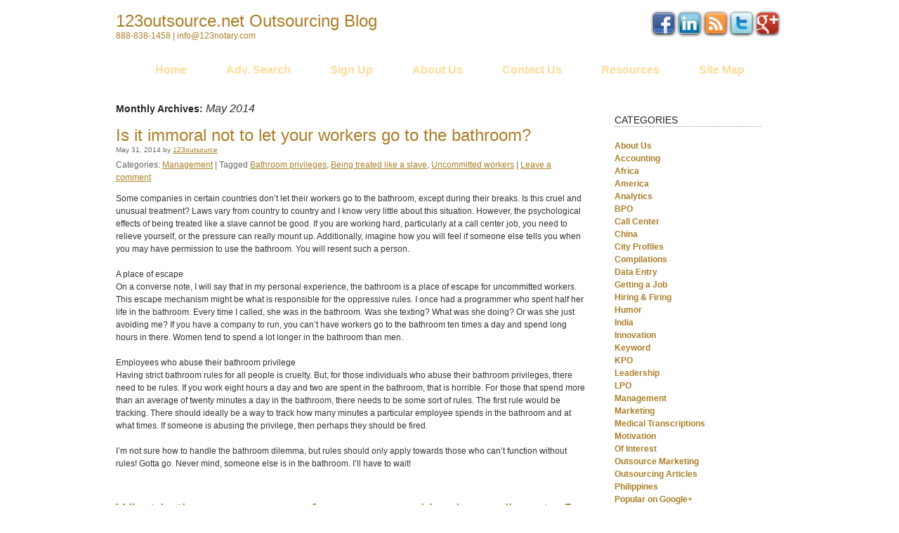

--- FILE ---
content_type: text/html; charset=UTF-8
request_url: http://bpo.123outsource.net/2014/05/
body_size: 79937
content:
<!DOCTYPE html>
<html lang="en-US">
<head>
<meta charset="UTF-8" />
<title>May | 2014 | 123outsource.net Outsourcing Blog</title>
<link rel="profile" href="http://gmpg.org/xfn/11" />
<link rel="stylesheet" type="text/css" media="all" href="http://bpo.123outsource.net/wp-content/themes/123outsource/style.css" />
<link rel="pingback" href="http://bpo.123outsource.net/xmlrpc.php" />
<link rel='dns-prefetch' href='//s.w.org' />
<link rel="alternate" type="application/rss+xml" title="123outsource.net Outsourcing Blog &raquo; Feed" href="http://bpo.123outsource.net/feed/" />
<link rel="alternate" type="application/rss+xml" title="123outsource.net Outsourcing Blog &raquo; Comments Feed" href="http://bpo.123outsource.net/comments/feed/" />
		<script type="text/javascript">
			window._wpemojiSettings = {"baseUrl":"https:\/\/s.w.org\/images\/core\/emoji\/2\/72x72\/","ext":".png","svgUrl":"https:\/\/s.w.org\/images\/core\/emoji\/2\/svg\/","svgExt":".svg","source":{"concatemoji":"http:\/\/bpo.123outsource.net\/wp-includes\/js\/wp-emoji-release.min.js?ver=4.6.30"}};
			!function(e,o,t){var a,n,r;function i(e){var t=o.createElement("script");t.src=e,t.type="text/javascript",o.getElementsByTagName("head")[0].appendChild(t)}for(r=Array("simple","flag","unicode8","diversity","unicode9"),t.supports={everything:!0,everythingExceptFlag:!0},n=0;n<r.length;n++)t.supports[r[n]]=function(e){var t,a,n=o.createElement("canvas"),r=n.getContext&&n.getContext("2d"),i=String.fromCharCode;if(!r||!r.fillText)return!1;switch(r.textBaseline="top",r.font="600 32px Arial",e){case"flag":return(r.fillText(i(55356,56806,55356,56826),0,0),n.toDataURL().length<3e3)?!1:(r.clearRect(0,0,n.width,n.height),r.fillText(i(55356,57331,65039,8205,55356,57096),0,0),a=n.toDataURL(),r.clearRect(0,0,n.width,n.height),r.fillText(i(55356,57331,55356,57096),0,0),a!==n.toDataURL());case"diversity":return r.fillText(i(55356,57221),0,0),a=(t=r.getImageData(16,16,1,1).data)[0]+","+t[1]+","+t[2]+","+t[3],r.fillText(i(55356,57221,55356,57343),0,0),a!=(t=r.getImageData(16,16,1,1).data)[0]+","+t[1]+","+t[2]+","+t[3];case"simple":return r.fillText(i(55357,56835),0,0),0!==r.getImageData(16,16,1,1).data[0];case"unicode8":return r.fillText(i(55356,57135),0,0),0!==r.getImageData(16,16,1,1).data[0];case"unicode9":return r.fillText(i(55358,56631),0,0),0!==r.getImageData(16,16,1,1).data[0]}return!1}(r[n]),t.supports.everything=t.supports.everything&&t.supports[r[n]],"flag"!==r[n]&&(t.supports.everythingExceptFlag=t.supports.everythingExceptFlag&&t.supports[r[n]]);t.supports.everythingExceptFlag=t.supports.everythingExceptFlag&&!t.supports.flag,t.DOMReady=!1,t.readyCallback=function(){t.DOMReady=!0},t.supports.everything||(a=function(){t.readyCallback()},o.addEventListener?(o.addEventListener("DOMContentLoaded",a,!1),e.addEventListener("load",a,!1)):(e.attachEvent("onload",a),o.attachEvent("onreadystatechange",function(){"complete"===o.readyState&&t.readyCallback()})),(a=t.source||{}).concatemoji?i(a.concatemoji):a.wpemoji&&a.twemoji&&(i(a.twemoji),i(a.wpemoji)))}(window,document,window._wpemojiSettings);
		</script>
		<style type="text/css">
img.wp-smiley,
img.emoji {
	display: inline !important;
	border: none !important;
	box-shadow: none !important;
	height: 1em !important;
	width: 1em !important;
	margin: 0 .07em !important;
	vertical-align: -0.1em !important;
	background: none !important;
	padding: 0 !important;
}
</style>
<link rel='stylesheet' id='st-widget-css'  href='http://bpo.123outsource.net/wp-content/plugins/share-this/css/style.css?ver=4.6.30' type='text/css' media='all' />
<script type='text/javascript' src='http://bpo.123outsource.net/wp-includes/js/jquery/jquery.js?ver=1.12.4'></script>
<script type='text/javascript' src='http://bpo.123outsource.net/wp-includes/js/jquery/jquery-migrate.min.js?ver=1.4.1'></script>
<script type='text/javascript' src='http://bpo.123outsource.net/wp-content/plugins/google-analyticator/external-tracking.min.js?ver=6.4.9'></script>
<link rel='https://api.w.org/' href='http://bpo.123outsource.net/wp-json/' />
<link rel="EditURI" type="application/rsd+xml" title="RSD" href="http://bpo.123outsource.net/xmlrpc.php?rsd" />
<link rel="wlwmanifest" type="application/wlwmanifest+xml" href="http://bpo.123outsource.net/wp-includes/wlwmanifest.xml" /> 
<meta name="generator" content="WordPress 4.6.30" />
<style type="text/css">.addtoany_subscribe img{border:0;}</style>
<script charset="utf-8" type="text/javascript">var switchTo5x=true;</script><script charset="utf-8" type="text/javascript" src="http://w.sharethis.com/button/buttons.js"></script><script type="text/javascript">stLight.options({publisher:'wp.ed0efbb5-229f-4c54-96fe-dbae455ffbd6'});var st_type='wordpress3.4.2';</script><!-- Google Analytics Tracking by Google Analyticator 6.4.9: http://www.videousermanuals.com/google-analyticator/ -->
<script type="text/javascript">
    var analyticsFileTypes = ['pdf','jpg','png','gif'];
    var analyticsSnippet = 'disabled';
    var analyticsEventTracking = 'enabled';
</script>
<script type="text/javascript">
	(function(i,s,o,g,r,a,m){i['GoogleAnalyticsObject']=r;i[r]=i[r]||function(){
	(i[r].q=i[r].q||[]).push(arguments)},i[r].l=1*new Date();a=s.createElement(o),
	m=s.getElementsByTagName(o)[0];a.async=1;a.src=g;m.parentNode.insertBefore(a,m)
	})(window,document,'script','//www.google-analytics.com/analytics.js','ga');
	ga('create', 'UA-20015564-3', 'auto');
 
	ga('send', 'pageview');
</script>
<style>.ios7.web-app-mode.has-fixed header{ background-color: rgba(45,53,63,.88) !important;}</style></head>

<body class="archive date">
<div id="wrapper" class="hfeed">
	<div id="header">
		<div id="masthead">
			<div id="branding" role="banner">
				<div id="logo">
										<div id="site-title">
						<span>
							<a href="http://bpo.123outsource.net/" title="123outsource.net Outsourcing Blog" rel="home">123outsource.net Outsourcing Blog</a>
						</span>
					</div>
					<div id="site-description">888-838-1458 | info@123notary.com</div>
				</div>
				
				<div id="socialmedia">
                <a href="http://www.facebook.com/123Outsource"><img height="30" width="30" border="0" alt="Facebook" src="http://bpo.123outsource.net/wp-content/themes/123outsource/images/facebook.png"></a> 
<a href="http://www.linkedin.com/groups/Business-Outsourcing-Forum-4139366"><img height="30" width="30" border="0" alt="LinkedIn" src="http://bpo.123outsource.net/wp-content/themes/123outsource/images/icon_linkedin.gif"></a>

<a href="http://bpo.123outsource.net/feed/"><img height="30" width="30" border="0" alt="RSS" src="http://bpo.123outsource.net/wp-content/themes/123outsource/images/rss.png"></a>

<a href="http://twitter.com/123outsource"><img height="30" width="30" border="0" alt="Twitter" src="http://bpo.123outsource.net/wp-content/themes/123outsource/images/twitter.png"></a>
	<a href="https://plus.google.com/112865765811209268597/posts"><img height="30" width="30" border="0" alt="GooglePlus" src="http://bpo.123outsource.net/wp-content/themes/123outsource/images/icon_googleplus32.png"></a>
	
 
				</div>

										<!-- Unomment the line below to show the masthead image -->
						<!-- <img src="http://bpo.123outsource.net/wp-content/themes/123outsource/images/headers/path.jpg" width="940" height="198" alt="" /> -->
								</div><!-- #branding -->

			<div id="access" role="navigation">
			  				<div class="skip-link screen-reader-text"><a href="#content" title="Skip to content">Skip to content</a></div>
								<div class="menu-header"><ul id="menu-main-navigation" class="menu"><li id="menu-item-7" class="menu-item menu-item-type-custom menu-item-object-custom menu-item-7"><a href="http://123outsource.net">Home</a></li>
<li id="menu-item-570" class="menu-item menu-item-type-custom menu-item-object-custom menu-item-570"><a title="Adv. Search" href="http://www.123outsource.net/advance_search.php">Adv. Search</a></li>
<li id="menu-item-571" class="menu-item menu-item-type-custom menu-item-object-custom menu-item-571"><a title="Sign Up" href="http://www.123outsource.net/user_signup.php">Sign Up</a></li>
<li id="menu-item-572" class="menu-item menu-item-type-custom menu-item-object-custom menu-item-572"><a title="About Us" href="http://www.123outsource.net/aboutus.php">About Us</a></li>
<li id="menu-item-11" class="menu-item menu-item-type-custom menu-item-object-custom menu-item-11"><a title="Contact Us" href="http://www.123outsource.net/contactus.php">Contact Us</a></li>
<li id="menu-item-574" class="menu-item menu-item-type-custom menu-item-object-custom menu-item-574"><a title="Resources" href="http://www.123outsource.net/resources.php">Resources</a></li>
<li id="menu-item-575" class="menu-item menu-item-type-custom menu-item-object-custom menu-item-575"><a title="Site Map" href="http://www.123outsource.net/sitemap.php">Site Map</a></li>
</ul></div>			</div><!-- #access -->
		</div><!-- #masthead -->
	</div><!-- #header -->

	<div id="main">
		<div id="container">
			<div id="content" role="main">


			<h1 class="page-title">
				Monthly Archives: <span>May 2014</span>			</h1>


	<div id="nav-above" class="navigation">
		<div class="nav-previous"><a href="http://bpo.123outsource.net/2014/05/page/2/" ><span class="meta-nav">&larr;</span> Older posts</a></div>
		<div class="nav-next"></div>
	</div><!-- #nav-above -->




			<div id="post-3681" class="post-3681 post type-post status-publish format-standard hentry category-management tag-bathroom-privileges tag-being-treated-like-a-slave tag-uncommitted-workers">
			<h2 class="entry-title"><a href="http://bpo.123outsource.net/2014/05/31/is-it-immoral-not-to-let-your-workers-go-to-the-bathroom/" title="Permalink to Is it immoral not to let your workers go to the bathroom?" rel="bookmark">Is it immoral not to let your workers go to the bathroom?</a></h2>

			<div class="entry-meta">
				<span class="meta-prep meta-prep-author"></span> <span class="entry-date">May 31, 2014</span> <span class="meta-sep">by</span> <span class="author vcard"><a class="url fn n" href="http://bpo.123outsource.net/author/123outsource/" title="View all posts by 123outsource">123outsource</a></span>			</div><!-- .entry-meta -->
            
            
            			<div class="entry-utility">
									<span class="cat-links">
						<span class="entry-utility-prep entry-utility-prep-cat-links">Categories:</span> <a href="http://bpo.123outsource.net/category/management/" rel="category tag">Management</a>					</span>
					<span class="meta-sep">|</span>
													<span class="tag-links">
						<span class="entry-utility-prep entry-utility-prep-tag-links">Tagged</span> <a href="http://bpo.123outsource.net/tag/bathroom-privileges/" rel="tag">Bathroom privileges</a>, <a href="http://bpo.123outsource.net/tag/being-treated-like-a-slave/" rel="tag">Being treated like a slave</a>, <a href="http://bpo.123outsource.net/tag/uncommitted-workers/" rel="tag">Uncommitted workers</a>					</span>
					<span class="meta-sep">|</span>
								<span class="comments-link"><a href="http://bpo.123outsource.net/2014/05/31/is-it-immoral-not-to-let-your-workers-go-to-the-bathroom/#respond">Leave a comment</a></span>
							</div><!-- .entry-utility -->
            
            

            <div class="entry-content">
                <p>Some companies in certain countries don&#8217;t let their workers go to the bathroom, except during their breaks. Is this cruel and unusual treatment?  Laws vary from country to country and I know very little about this situation. However, the psychological effects of being treated like a slave cannot be good.  If you are working hard, particularly at a call center job, you need to relieve yourself, or the pressure can really mount up. Additionally, imagine how you will feel if someone else tells you when you may have permission to use the bathroom. You will resent such a person.</p>
<p>A place of escape<br />
On a converse note, I will say that in my personal experience, the bathroom is a place of escape for uncommitted workers.  This escape mechanism might be what is responsible for the oppressive rules. I once had a programmer who spent half her life in the bathroom.  Every time I called, she was in the bathroom. Was she texting? What was she doing? Or was she just avoiding me?  If you have a company to run, you can&#8217;t have workers go to the bathroom ten times a day and spend long hours in there. Women tend to spend a lot longer in the bathroom than men.  </p>
<p>Employees who abuse their bathroom privilege<br />
Having strict bathroom rules for all people is cruelty. But, for those individuals who abuse their bathroom privileges, there need to be rules. If you work eight hours a day and two are spent in the bathroom, that is horrible. For those that spend more than an average of twenty minutes a day in the bathroom, there needs to be some sort of rules.  The first rule would be tracking. There should ideally be a way to track how many minutes a particular employee spends in the bathroom and at what times. If someone is abusing the privilege, then perhaps they should be fired.  </p>
<p>I&#8217;m not sure how to handle the bathroom dilemma, but rules should only apply towards those who can&#8217;t function without rules! Gotta go. Never mind, someone else is in the bathroom. I&#8217;ll have to wait!</p>
                            </div><!-- .entry-content -->
    
<!-- entry-utility moved up below entry-meta from this location -->

		</div><!-- #post-## -->

		
	


			<div id="post-3677" class="post-3677 post type-post status-publish format-standard hentry category-call-center-2 tag-call-center tag-call-center-employee tag-entry-level-job tag-work-in-a-call-center">
			<h2 class="entry-title"><a href="http://bpo.123outsource.net/2014/05/28/what-is-the-average-age-of-someone-working-in-a-call-center/" title="Permalink to What is the average age of someone working in a call center?" rel="bookmark">What is the average age of someone working in a call center?</a></h2>

			<div class="entry-meta">
				<span class="meta-prep meta-prep-author"></span> <span class="entry-date">May 28, 2014</span> <span class="meta-sep">by</span> <span class="author vcard"><a class="url fn n" href="http://bpo.123outsource.net/author/123outsource/" title="View all posts by 123outsource">123outsource</a></span>			</div><!-- .entry-meta -->
            
            
            			<div class="entry-utility">
									<span class="cat-links">
						<span class="entry-utility-prep entry-utility-prep-cat-links">Categories:</span> <a href="http://bpo.123outsource.net/category/call-center-2/" rel="category tag">Call Center</a>					</span>
					<span class="meta-sep">|</span>
													<span class="tag-links">
						<span class="entry-utility-prep entry-utility-prep-tag-links">Tagged</span> <a href="http://bpo.123outsource.net/tag/call-center/" rel="tag">call center</a>, <a href="http://bpo.123outsource.net/tag/call-center-employee/" rel="tag">Call Center Employee</a>, <a href="http://bpo.123outsource.net/tag/entry-level-job/" rel="tag">entry level job</a>, <a href="http://bpo.123outsource.net/tag/work-in-a-call-center/" rel="tag">Work in a call center</a>					</span>
					<span class="meta-sep">|</span>
								<span class="comments-link"><a href="http://bpo.123outsource.net/2014/05/28/what-is-the-average-age-of-someone-working-in-a-call-center/#respond">Leave a comment</a></span>
							</div><!-- .entry-utility -->
            
            

            <div class="entry-content">
                <p>Many people think that to work in a call center, you need to be under thirty and live in Manila. This is not exactly true, although there are probably a few hundred thousand individuals who match your description.  </p>
<p>Roughly half of call center workers are thirty or younger, but there are older people as well.  Only 10% of call center workers are over fifty which is another interesting statistic. There are more ladies than men in the industry, and the ladies often do not have a high level of education. Based on this information, I would tend to assume that call center work is entry level, and so unpleasant that nobody would want to do it into their old age unless they had been promoted to a higher level, or unless they actually liked the work. </p>
<p>Call center work doesn&#8217;t have to be an entry level job. With good training, and many years of experience on the job, a certain level of mastery is likely. Additionally, if management treats their agents with kindness and appreciation, why wouldn&#8217;t more people stay at the job for a longer period of time?  A third point is that call center work seems to drive people crazy due to the long hours even if they enjoy it. But, what if your job consisted of only a few hours of calls, and you could do data entry, chat support, or something else during your other hours? It might be a whole lot more tolerable that way!</p>
<p>Some employers prefer to hire older employees who had more life experience who can establish a rapport with a wider range of clients.</p>
<p>Although most call center employees are young, you might be better off hiring older people who will really take care of the end-users attentively!</p>
                            </div><!-- .entry-content -->
    
<!-- entry-utility moved up below entry-meta from this location -->

		</div><!-- #post-## -->

		
	


			<div id="post-3674" class="post-3674 post type-post status-publish format-standard hentry category-call-center-2 tag-call-centers tag-labor-disputes tag-labor-management tag-labur-dispute-management">
			<h2 class="entry-title"><a href="http://bpo.123outsource.net/2014/05/27/management-of-labor-disputes-at-call-centers/" title="Permalink to Management of Labor Disputes at Call Centers" rel="bookmark">Management of Labor Disputes at Call Centers</a></h2>

			<div class="entry-meta">
				<span class="meta-prep meta-prep-author"></span> <span class="entry-date">May 27, 2014</span> <span class="meta-sep">by</span> <span class="author vcard"><a class="url fn n" href="http://bpo.123outsource.net/author/123outsource/" title="View all posts by 123outsource">123outsource</a></span>			</div><!-- .entry-meta -->
            
            
            			<div class="entry-utility">
									<span class="cat-links">
						<span class="entry-utility-prep entry-utility-prep-cat-links">Categories:</span> <a href="http://bpo.123outsource.net/category/call-center-2/" rel="category tag">Call Center</a>					</span>
					<span class="meta-sep">|</span>
													<span class="tag-links">
						<span class="entry-utility-prep entry-utility-prep-tag-links">Tagged</span> <a href="http://bpo.123outsource.net/tag/call-centers/" rel="tag">Call Centers</a>, <a href="http://bpo.123outsource.net/tag/labor-disputes/" rel="tag">Labor Disputes</a>, <a href="http://bpo.123outsource.net/tag/labor-management/" rel="tag">Labor Management</a>, <a href="http://bpo.123outsource.net/tag/labur-dispute-management/" rel="tag">Labur Dispute Management</a>					</span>
					<span class="meta-sep">|</span>
								<span class="comments-link"><a href="http://bpo.123outsource.net/2014/05/27/management-of-labor-disputes-at-call-centers/#comments">1 Comment</a></span>
							</div><!-- .entry-utility -->
            
            

            <div class="entry-content">
                <p>The problem with <a href="http://www.123outsource.net/call_center_outsourcing.htm">call centers</a> is that management wants to get the maximum amount of labor out of their workers. Many call centers don&#8217;t train their call center agents much if at all.  Many of these call centers put lots of pressure on their workers to do more calls per hour and work long hours. The result is a high attrition rate, and high burnout.  The management can&#8217;t handle the pressure either and they tend to quit frequently as well.</p>
<p>The problem is, how do you get high volume, high quality work out of your workers? Keeping them in a pressure cooker will upset them. Is there a better way?</p>
<p>I have a friend who works in a tax preparation center.  The more returns she does, the better she gets paid.  There is an incentive and profit sharing program in action.  She gets paid on an hourly rate, but that rate is set based on how well she did the previous year. For call centers, you could do the same.  Pay your workers based on how good their quality and quantity was in a previous time period. That way you don&#8217;t have to hassle them and you can all be friends! Work at your own pace. Since call center work has a high turnover rate, why not pay people on how good they were the previous quarter? Give quarterly raises.</p>
<p>If you want to keep your callers around longer &#8212; don&#8217;t mistreat them. Give them appreciation, and more freedom, and pay based on results!</p>
                            </div><!-- .entry-content -->
    
<!-- entry-utility moved up below entry-meta from this location -->

		</div><!-- #post-## -->

		
	


			<div id="post-2992" class="post-2992 post type-post status-publish format-standard hentry category-hiring-firing category-popular-posts tag-a-quick-visit-to-someones-office tag-average-offices tag-elaborate-offices">
			<h2 class="entry-title"><a href="http://bpo.123outsource.net/2014/05/26/judge-a-book-by-its-cover-judge-a-company-by-its-office/" title="Permalink to Judge a book by its cover; Judge a company by its office" rel="bookmark">Judge a book by its cover; Judge a company by its office</a></h2>

			<div class="entry-meta">
				<span class="meta-prep meta-prep-author"></span> <span class="entry-date">May 26, 2014</span> <span class="meta-sep">by</span> <span class="author vcard"><a class="url fn n" href="http://bpo.123outsource.net/author/123outsource/" title="View all posts by 123outsource">123outsource</a></span>			</div><!-- .entry-meta -->
            
            
            			<div class="entry-utility">
									<span class="cat-links">
						<span class="entry-utility-prep entry-utility-prep-cat-links">Categories:</span> <a href="http://bpo.123outsource.net/category/hiring-firing/" rel="category tag">Hiring &amp; Firing</a>, <a href="http://bpo.123outsource.net/category/popular-posts/" rel="category tag">Popular Posts</a>					</span>
					<span class="meta-sep">|</span>
													<span class="tag-links">
						<span class="entry-utility-prep entry-utility-prep-tag-links">Tagged</span> <a href="http://bpo.123outsource.net/tag/a-quick-visit-to-someones-office/" rel="tag">A quick visit to someone's office</a>, <a href="http://bpo.123outsource.net/tag/average-offices/" rel="tag">Average Offices</a>, <a href="http://bpo.123outsource.net/tag/elaborate-offices/" rel="tag">Elaborate Offices</a>					</span>
					<span class="meta-sep">|</span>
								<span class="comments-link"><a href="http://bpo.123outsource.net/2014/05/26/judge-a-book-by-its-cover-judge-a-company-by-its-office/#respond">Leave a comment</a></span>
							</div><!-- .entry-utility -->
            
            

            <div class="entry-content">
                <p>My new interest in life is something completely different from my previous interests. I used to like languages, animals, nature, trees, and hiking. Now, I want to be an expert at judging a company by its &#8220;cover.&#8221;  I learned that a quick visit to someone&#8217;s office can tell you a lot about the quality of their work.</p>
<p>What I learned is that a good service provider is generally a good communicator.  When you drop into someone&#8217;s office, the first thing you should do is make small talk. Yes, you can do this over the phone too, but you see the person&#8217;s demeanor and mannerisms much better up front.  If a person communicates using good English, and thorough explanations, they could be considered to be a sophisticated person.  My best service providers all fall into the category of sophisticated.  </p>
<p>One of the problems I have faced in judging people based on their communication faculties are that the people I interact with are not native speakers. I deal with people around the world on a daily basis.  Americans speak English well. If they make a small grammatical error, or don&#8217;t communicate ideas clearly, that is a very clear clue that they are not too sharp. With foreigners it is much harder to tell.  Their English is never that great, so you can&#8217;t judge them based on grammar. If you find that you can communicate with them and that they are making an effort to communicate clearly, that is very important. Many people live in the USA for years and feel that learning English and interacting with Americans is something to avoid &#8212; avoid those types!</p>
<p>The next thing you can see is how much thought someone put into their decor.  If you walk into a place that is bare bones with no artwork and no plants, the quality of the service might be pretty bare bones as well. Even my chiropractor understands that bare bones need to be covered with at least something &#8212; maybe a ligament or muscle tissue. Then, there are other folks whose office looks like they put some work into it. Some people have magazines in the waiting room.</p>
<p>I know this blog is supposed to be about outsourcing, but the examples I am going to use here are about medical offices. Just pretend the my chiropractor&#8217;s place is really a BPO or KPO outfit.</p>
<p>I went to a spa that had a waiting room with zen pillows, a large plant with leaves draping down, and a very nice Asian looking desk.  It was very comfy, but also made me feel relaxed.  The treatment rooms had expensive carpet, sliding Japanese paper &#038; wood doors, a towel with three carefully placed massage stones, and more!  The rooms were just the right size too. Most clinics try to have as small rooms as possible so they can squeeze in as many patients as possible. This place did it right!  The minute I walked in the door, their attention to detail was impressed upon me, and I knew my spa treatment would be high quality.  I was right. I judged a spa by its cover, and uncovered a winner.</p>
<p>I went to another spa that had a huge sign saying &#8220;Grand Opening.&#8221; I later learned they had been there for over a year. Maybe it is time to lose the sign?  Their waiting room had a plant and some cheap looking chairs.  It was small and uncomfortable. The people working there were uptight and not smooth in any way although very nice once they got to know me.  The spa treatment seemed liked the person had never been trained. It was the worst I have ever had and the least expensive.  It was so bad, that they should be paying me for my time spent instead of the other way around.  In any case, if I had been smarter, I would have known that the treatment would be as horrible as their waiting room.</p>
<p>But, my rule is not fool-proof. My chiropractor has a very plain waiting room. It is the right size and the chairs and okay. Nothing fancy, but comfy.  He has magazines and a nice staff of ladies.  Nothing fancy, but they do a good job.  He is the best chiropractor I have ever used and I drive over an hour to visit him every two months.  If an office is average, the service could be good or bad. Average offices are not an indication of quality. But, really good ones or really bad ones are a very clear indication!</p>
                            </div><!-- .entry-content -->
    
<!-- entry-utility moved up below entry-meta from this location -->

		</div><!-- #post-## -->

		
	


			<div id="post-3671" class="post-3671 post type-post status-publish format-standard hentry category-bpo-2 tag-bpo tag-bpo-company tag-steve-jobs">
			<h2 class="entry-title"><a href="http://bpo.123outsource.net/2014/05/25/do-you-use-the-steve-jobs-principle-think-differently/" title="Permalink to Do you use the Steve Jobs principle: &#8220;Think Differently?&#8221;" rel="bookmark">Do you use the Steve Jobs principle: &#8220;Think Differently?&#8221;</a></h2>

			<div class="entry-meta">
				<span class="meta-prep meta-prep-author"></span> <span class="entry-date">May 25, 2014</span> <span class="meta-sep">by</span> <span class="author vcard"><a class="url fn n" href="http://bpo.123outsource.net/author/123outsource/" title="View all posts by 123outsource">123outsource</a></span>			</div><!-- .entry-meta -->
            
            
            			<div class="entry-utility">
									<span class="cat-links">
						<span class="entry-utility-prep entry-utility-prep-cat-links">Categories:</span> <a href="http://bpo.123outsource.net/category/bpo-2/" rel="category tag">BPO</a>					</span>
					<span class="meta-sep">|</span>
													<span class="tag-links">
						<span class="entry-utility-prep entry-utility-prep-tag-links">Tagged</span> <a href="http://bpo.123outsource.net/tag/bpo/" rel="tag">bpo</a>, <a href="http://bpo.123outsource.net/tag/bpo-company/" rel="tag">BPO Company</a>, <a href="http://bpo.123outsource.net/tag/steve-jobs/" rel="tag">Steve Jobs</a>					</span>
					<span class="meta-sep">|</span>
								<span class="comments-link"><a href="http://bpo.123outsource.net/2014/05/25/do-you-use-the-steve-jobs-principle-think-differently/#respond">Leave a comment</a></span>
							</div><!-- .entry-utility -->
            
            

            <div class="entry-content">
                <p>In America, people love the concept of thinking differently. We fool ourselves into believing that we are all unique individuals, that you can&#8217;t generalize and that culture is an imaginary force of nature that doesn&#8217;t really exist.  The truth is that we are all unique, but not as unique as we think. Our DNA is probably 99.9% the same as other humans and what makes us different is the .1%.  Sounds Kabbalistic  &#8212; The 99% and the 1%. In any case, this blog article&#8217;s purpose is not to ridicule the innocent incorrect beliefs of popular American culture (even though that is fun.)  I want to ask you if you think differently at your work?</p>
<p><strong>It all starts with a thought&#8230;</strong><br />
If you want to make a small difference at work, or make a huge galaxy shaking change in the universe, it all starts with your thoughts. At least, my guru claims that all actions that have happened in the universe started with a thought.  The Big Bang was started by a rather big thought, or disturbance in consciousness!  So, let&#8217;s start thinking. What types of thoughts can you do to make a difference?</p>
<p><strong>Problem solving</strong><br />
The way I understand business is very simple.  You provide a service.  You either follow directions or you don&#8217;t. You either do good work or you don&#8217;t. You either get back to people (hopefully in a nice way) or you don&#8217;t. And you either finish on time, or you don&#8217;t.  To improve things in the world of work, you can change when and how people communicate. You can try to enhance people&#8217;s job skills.  You can try to enhance the tools people use at work (Apple computer has mastered this art,) or you can refine the art of meeting deadlines. Larger corporations try to master the art of assessing the value of each of their employees and each of their customers to optimize. My experience with companies is that they often don&#8217;t get back to you and don&#8217;t finish on time. If I were going to create the perfect company, I would focus my efforts more heavily on communication and ways to meet deadlines no matter what!</p>
<p><strong>Your BPO company</strong><br />
How can you think differently at your <a href="http://www.123outsource.net/business_outsourcing_BPO.htm">BPO</a> company? There are a million things you can think about. I would start by talking to your BPO customers. What do they like about your company and what do they think needs improving. If you talk to 20 customers, you might get 20 different opinions, but you might see that 5 out of 20 are saying the same thing.  Think differently by trying to solve the problem of where you are lacking. Then, think differently again and try to do something new and wonderful that no other company of your category has ever done before!  Don&#8217;t ask me, I have no idea! After all, I don&#8217;t think differently!</p>
                            </div><!-- .entry-content -->
    
<!-- entry-utility moved up below entry-meta from this location -->

		</div><!-- #post-## -->

		
	


			<div id="post-2987" class="post-2987 post type-post status-publish format-standard hentry category-innovation category-management tag-google tag-innovation-session tag-innovative-projects tag-innovative-tasks tag-management tag-marketing-techniques">
			<h2 class="entry-title"><a href="http://bpo.123outsource.net/2014/05/20/google-has-its-employees-devote-time-to-innovation-what-about-you/" title="Permalink to Google has its employees devote time to innovation, what about you?" rel="bookmark">Google has its employees devote time to innovation, what about you?</a></h2>

			<div class="entry-meta">
				<span class="meta-prep meta-prep-author"></span> <span class="entry-date">May 20, 2014</span> <span class="meta-sep">by</span> <span class="author vcard"><a class="url fn n" href="http://bpo.123outsource.net/author/123outsource/" title="View all posts by 123outsource">123outsource</a></span>			</div><!-- .entry-meta -->
            
            
            			<div class="entry-utility">
									<span class="cat-links">
						<span class="entry-utility-prep entry-utility-prep-cat-links">Categories:</span> <a href="http://bpo.123outsource.net/category/innovation/" rel="category tag">Innovation</a>, <a href="http://bpo.123outsource.net/category/management/" rel="category tag">Management</a>					</span>
					<span class="meta-sep">|</span>
													<span class="tag-links">
						<span class="entry-utility-prep entry-utility-prep-tag-links">Tagged</span> <a href="http://bpo.123outsource.net/tag/google/" rel="tag">Google+</a>, <a href="http://bpo.123outsource.net/tag/innovation-session/" rel="tag">Innovation Session</a>, <a href="http://bpo.123outsource.net/tag/innovative-projects/" rel="tag">Innovative Projects</a>, <a href="http://bpo.123outsource.net/tag/innovative-tasks/" rel="tag">Innovative Tasks</a>, <a href="http://bpo.123outsource.net/tag/management/" rel="tag">Management</a>, <a href="http://bpo.123outsource.net/tag/marketing-techniques/" rel="tag">Marketing Techniques</a>					</span>
					<span class="meta-sep">|</span>
								<span class="comments-link"><a href="http://bpo.123outsource.net/2014/05/20/google-has-its-employees-devote-time-to-innovation-what-about-you/#respond">Leave a comment</a></span>
							</div><!-- .entry-utility -->
            
            

            <div class="entry-content">
                <p><strong>A book about Google</strong><br />
Many years ago I read a book about <a href="http://bpo.123outsource.net/tag/google/">Google</a>. They ask their employees to spend 20% of their time doing <a href="http://bpo.123outsource.net/tag/innovative-projects/">innovative projects</a> that are not for profit.  Sometimes the projects deliver amazing results, other times not. But, the benefit is that their employees&#8217; minds are always expanding and become more adapted to doing effective creative work.</p>
<p><strong>Most don&#8217;t try to mold their employees</strong><br />
Most other companies out there don&#8217;t try to mold their employees. What about your company?  Do you just hire people who you think are good and fire them when you find out they are bad?  Not very creative!  Don&#8217;t you think that whomever works for you might do better if you molded them a bit?  You could give them some type of coaching, or have them do interesting things in addition to whatever their main tasks are.  That way, after a few months or years, they might turn into very much more evolved employees capable of handling much more difficult tasks!</p>
<p><strong>Innovative tasks to give your staff</strong><br />
There are many innovative tasks you could give to your staff.  You could have them devise creative new ways to schedule company business. They could change the seating arrangement.  They could think of new marketing techniques, or technical ways to solve problems. The sky is the limit.  Your company might be a little odd if the seating arrangement went haywire, but it would definitely liven things up a tad, don&#8217;t you think?</p>
<p>The point is that people will start thinking more if you ask them to think. If their thoughts will have consequences, they will think even harder, so they create positive new realities. Taking time out to innovate takes time and attention though. Your staff might need to take time away from daily tasks to innovate. So, if you really want a more interesting and intelligent company culture, you have to invest in it. But, the results could be something you can&#8217;t even dream of in your current state of mind!</p>
<p>I would write more on this topic, but I have to go &#8212; I have an innovation session now!</p>
<p>.</p>
<p><strong>You might also like:</strong></p>
<p>How to create a culture like Google&#8217;s and have fun doing it!<br />
<a href="http://bpo.123outsource.net/2015/03/14/how-to-create-a-company-culture-like-googles-have-fun-while-doing-it/">http://bpo.123outsource.net/2015/03/14/how-to-create-a-company-culture-like-googles-have-fun-while-doing-it/</a></p>
<p>Steve Jobs watched his programmers carefully, so should you!<br />
<a href="http://bpo.123outsource.net/2013/10/10/steve-jobs-watched-his-programmers-carefully-so-should-you/">http://bpo.123outsource.net/2013/10/10/steve-jobs-watched-his-programmers-carefully-so-should-you/</a></p>
<p>Want to be good at innovating? Start questioning everything!<br />
<a href="http://bpo.123outsource.net/2014/08/30/want-to-be-good-at-innovating-start-questioning-everything/">http://bpo.123outsource.net/2014/08/30/want-to-be-good-at-innovating-start-questioning-everything/</a></p>
<p>Steve Jobs Principle: The more you network with people outside of your field, the better you will be at innovating.<br />
<a href="http://bpo.123outsource.net/2014/08/28/outsource-steve-jobs-principle-the-more-people-you-network-w-outside-your-field/">http://bpo.123outsource.net/2014/08/28/outsource-steve-jobs-principle-the-more-people-you-network-w-outside-your-field/</a></p>
<p>How to develop the Google culture within you<br />
<a href="http://bpo.123outsource.net/2015/03/22/how-to-develop-the-google-culture-within-you/">http://bpo.123outsource.net/2015/03/22/how-to-develop-the-google-culture-within-you/</a></p>
<p>.</p>
                            </div><!-- .entry-content -->
    
<!-- entry-utility moved up below entry-meta from this location -->

		</div><!-- #post-## -->

		
	


			<div id="post-2984" class="post-2984 post type-post status-publish format-standard hentry category-management category-popular-on-twitter tag-call-center tag-call-center-operations tag-call-centers-that-do-well">
			<h2 class="entry-title"><a href="http://bpo.123outsource.net/2014/05/17/half-company-half-school/" title="Permalink to Half Company; Half School?" rel="bookmark">Half Company; Half School?</a></h2>

			<div class="entry-meta">
				<span class="meta-prep meta-prep-author"></span> <span class="entry-date">May 17, 2014</span> <span class="meta-sep">by</span> <span class="author vcard"><a class="url fn n" href="http://bpo.123outsource.net/author/123outsource/" title="View all posts by 123outsource">123outsource</a></span>			</div><!-- .entry-meta -->
            
            
            			<div class="entry-utility">
									<span class="cat-links">
						<span class="entry-utility-prep entry-utility-prep-cat-links">Categories:</span> <a href="http://bpo.123outsource.net/category/management/" rel="category tag">Management</a>, <a href="http://bpo.123outsource.net/category/popular-on-twitter/" rel="category tag">Popular on Twitter</a>					</span>
					<span class="meta-sep">|</span>
													<span class="tag-links">
						<span class="entry-utility-prep entry-utility-prep-tag-links">Tagged</span> <a href="http://bpo.123outsource.net/tag/call-center/" rel="tag">call center</a>, <a href="http://bpo.123outsource.net/tag/call-center-operations/" rel="tag">Call Center Operations</a>, <a href="http://bpo.123outsource.net/tag/call-centers-that-do-well/" rel="tag">Call Centers That Do Well</a>					</span>
					<span class="meta-sep">|</span>
								<span class="comments-link"><a href="http://bpo.123outsource.net/2014/05/17/half-company-half-school/#respond">Leave a comment</a></span>
							</div><!-- .entry-utility -->
            
            

            <div class="entry-content">
                <p>To my dismay, most employees out there just aren&#8217;t that great. It doesn&#8217;t matter what profession we are talking about (although doctors and attorneys are generally good,) but people just don&#8217;t measure up.  If you only hire the best and forget the rest, then the other guy will get stuck with the 99% of people who are rejects.  In the real world, to make the world a better place, education needs to continue.</p>
<p>Many call center operations have continuous monitoring and training.  These are the call centers that do well. They get it. But, how about the rest of the world?  </p>
<p>You can hire people based on how good a worker they would be. But, if your company devoted 5-10% of the employees hours to being trained, you might start hiring people based on how well they respond to training. If they are not receptive, you can&#8217;t use them.  If you gained a reputation for being good at training, people might accept lower salaries since they know they will benefit in other ways.</p>
<p>But, imagine the quality of your employees if you give raises every six months, and keep training them.  After several years, you might have the best people in the industry!  You will get a reputation for having the best people.  People at your company might be more enthusiastic too since you helped them so much!</p>
<p>I find that at many companies, the workers have bad communication skills.  English language skills and general communication skills are often overlooked. When I go for spa treatments, only 10% of spas have staff that speak good English over the phone.  How  much business do you think they are losing due to their bad communication skills?  Wouldn&#8217;t it be worth it to have two ninety minute sessions where people could be coached in their English skills? That way you will understand me when I say, </p>
<p>Me: &#8220;A little to the left&#8230; harder&#8230;&#8221;<br />
Spa worker: &#8220;Harder? What that word mean?&#8221;<br />
Me: &#8220;More strong!&#8221;<br />
Spa worker: &#8220;Oh, more strong.  I know that word, but I don&#8217;t know the H word because I dropped out of my English class because I had to work to support myself.&#8221;</p>
<p>How can someone survive in the Shiatsu profession when they don&#8217;t know what left, right and harder mean? Training is expensive, and time consuming. Perhaps it will even be frustrating for you and your employees. But, most other companies have incompetent workers. If you have smart, well trained people working for you, you will be able to gravitate more clients and charge more!</p>
<p>Don&#8217;t be a company<br />
Be half company, half school</p>
<p><strong>You might also like:</strong></p>
<p>Why your sitar &#038; tabla lessons are the most important training for business<br />
<a href="http://bpo.123outsource.net/2015/12/27/why-your-sitar-tabla-lessons-are-the-most-important-training-for-business-2/">http://bpo.123outsource.net/2015/12/27/why-your-sitar-tabla-lessons-are-the-most-important-training-for-business-2/</a></p>
<p>Should your company have a pre-hiring training program?<br />
<a href="http://bpo.123outsource.net/2014/07/22/should-your-company-have-a-pre-hiring-training-program/">http://bpo.123outsource.net/2014/07/22/should-your-company-have-a-pre-hiring-training-program/</a></p>
<p>Should India&#8217;s government be involved in employee training?<br />
<a href="http://bpo.123outsource.net/2016/02/18/should-indias-government-be-involved-in-employee-training/">http://bpo.123outsource.net/2016/02/18/should-indias-government-be-involved-in-employee-training/</a></p>
                            </div><!-- .entry-content -->
    
<!-- entry-utility moved up below entry-meta from this location -->

		</div><!-- #post-## -->

		
	


			<div id="post-3152" class="post-3152 post type-post status-publish format-standard hentry category-social-media tag-general-business-concepts tag-outsourcing tag-travel-blog tag-travel-sites">
			<h2 class="entry-title"><a href="http://bpo.123outsource.net/2014/05/15/my-business-goal-for-my-newest-travel-blog/" title="Permalink to My business goal for my newest travel blog" rel="bookmark">My business goal for my newest travel blog</a></h2>

			<div class="entry-meta">
				<span class="meta-prep meta-prep-author"></span> <span class="entry-date">May 15, 2014</span> <span class="meta-sep">by</span> <span class="author vcard"><a class="url fn n" href="http://bpo.123outsource.net/author/123outsource/" title="View all posts by 123outsource">123outsource</a></span>			</div><!-- .entry-meta -->
            
            
            			<div class="entry-utility">
									<span class="cat-links">
						<span class="entry-utility-prep entry-utility-prep-cat-links">Categories:</span> <a href="http://bpo.123outsource.net/category/social-media/" rel="category tag">Social Media</a>					</span>
					<span class="meta-sep">|</span>
													<span class="tag-links">
						<span class="entry-utility-prep entry-utility-prep-tag-links">Tagged</span> <a href="http://bpo.123outsource.net/tag/general-business-concepts/" rel="tag">General Business Concepts</a>, <a href="http://bpo.123outsource.net/tag/outsourcing/" rel="tag">Outsourcing</a>, <a href="http://bpo.123outsource.net/tag/travel-blog/" rel="tag">Travel Blog</a>, <a href="http://bpo.123outsource.net/tag/travel-sites/" rel="tag">Travel Sites</a>					</span>
					<span class="meta-sep">|</span>
								<span class="comments-link"><a href="http://bpo.123outsource.net/2014/05/15/my-business-goal-for-my-newest-travel-blog/#respond">Leave a comment</a></span>
							</div><!-- .entry-utility -->
            
            

            <div class="entry-content">
                <p>I like writing about outsourcing, but the audience just isn&#8217;t there. I am trying to write about general business concepts in an interest way, but the traffic just never grows beyond a certain limit.  But, I started tweeting about travel topics, and got lots of new followers and great interactions right away.  Maybe God is trying to tell me something. I love writing about business concepts, and I feel I shed light on important and interesting issues which others may enjoy reading about. I love writing Notary stories, and we get very healthy traffic on our notary blog. But, travel &#8212; that could reel in a huge audience if I play my cards right.</p>
<p>Everyone likes reading about travel, and everyone likes pretty travel pictures. I see no limit in the amount of traffic that could be generated.  My notary blog has grown from 10,000 visitors per month a year ago to 18,000 per month recently. I&#8217;m not sure how much more growth is possible.  But, a travel blog could get a million visitors a month or much more if it were fun to read.</p>
<p>I&#8217;m not a great writer, but I have a passion for travel, and make my writing quirky. Maybe the travel blog will become popular and maybe it could become huge. But, what is the overall monetation strategy here? If I have tons of traffic, I could sell programs to travel sites. A travel site could purchase a section in our blog that would be tapped into our regular flow of traffic. They could get links to their site, and lots of exposure for a monthly fee. I could sell them a few articles at some exorbitant price, and they would get lots of traffic in return.  I&#8217;m not sure who would pay what for my service, but it could work.  Or, I could just have my own travel site and promote hotels and travel destination while publishing lots of cool articles.</p>
<p>In real life, most of the travel sites are big players. I&#8217;m not sure they want to get involved with small players like me. But, you never know.  Maybe someone of the medium players on their way up might want to play ball. The world of the internet is a mystery.  You never know who will want to do business with you or when, and new players are entering the market place daily which adds a new dynamic to the mystery. It is like life in the cyber-jungle!</p>
                            </div><!-- .entry-content -->
    
<!-- entry-utility moved up below entry-meta from this location -->

		</div><!-- #post-## -->

		
	


			<div id="post-2981" class="post-2981 post type-post status-publish format-standard hentry category-management tag-company-in-india tag-customer-retention tag-world-of-business">
			<h2 class="entry-title"><a href="http://bpo.123outsource.net/2014/05/14/companies-that-just-dont-give-a-damn/" title="Permalink to Companies that just don&#8217;t give a damn" rel="bookmark">Companies that just don&#8217;t give a damn</a></h2>

			<div class="entry-meta">
				<span class="meta-prep meta-prep-author"></span> <span class="entry-date">May 14, 2014</span> <span class="meta-sep">by</span> <span class="author vcard"><a class="url fn n" href="http://bpo.123outsource.net/author/123outsource/" title="View all posts by 123outsource">123outsource</a></span>			</div><!-- .entry-meta -->
            
            
            			<div class="entry-utility">
									<span class="cat-links">
						<span class="entry-utility-prep entry-utility-prep-cat-links">Categories:</span> <a href="http://bpo.123outsource.net/category/management/" rel="category tag">Management</a>					</span>
					<span class="meta-sep">|</span>
													<span class="tag-links">
						<span class="entry-utility-prep entry-utility-prep-tag-links">Tagged</span> <a href="http://bpo.123outsource.net/tag/company-in-india/" rel="tag">Company in India</a>, <a href="http://bpo.123outsource.net/tag/customer-retention/" rel="tag">Customer retention</a>, <a href="http://bpo.123outsource.net/tag/world-of-business/" rel="tag">World of business</a>					</span>
					<span class="meta-sep">|</span>
								<span class="comments-link"><a href="http://bpo.123outsource.net/2014/05/14/companies-that-just-dont-give-a-damn/#respond">Leave a comment</a></span>
							</div><!-- .entry-utility -->
            
            

            <div class="entry-content">
                <p>In the competitive world of business, it seems that many companies deliver unfriendly and mediocre service and don&#8217;t even care. Employees stay a much shorter time at jobs than ever before in recorded history. It is only in Japan that a cultural type of loyalty exists between employee and the mother company. They have to be loyal for life &#8212; or lose a finger. Maybe I&#8217;m confusing corporate culture with the Yakuza &#8212; I get confused sometimes when I don&#8217;t get enough sleep.</p>
<p>In any case, putting bad jokes aside, I just can&#8217;t figure out why most service providers just don&#8217;t put much effort into customer retention. One trend I noticed is that small companies want to attract big clients and don&#8217;t care at all about little ones. This makes no sense because a few little clients add up to a big one, and if you lose a little one you are still in business. But, if your business only has two big clients, lose one, and you are done! But, putting big and small aside, why would a company want to lose any client?  Clients bring in revenue, why wouldn&#8217;t you want all the revenue you can get?</p>
<p>Why do so many companies have people who just won&#8217;t call you back.  People who just won&#8217;t get work done on time.  People who tell you not to be so demanding? Do I have unreasonably high standards or am I just asking for the combination of respect and functionality?</p>
<p>If you want your company to grow, or keep its meager existence, start giving a damn.</p>
<p>On a brighter note, there is a huge company in India that gives a dam. Tata. They have built at least one large dam in India!</p>
                            </div><!-- .entry-content -->
    
<!-- entry-utility moved up below entry-meta from this location -->

		</div><!-- #post-## -->

		
	


			<div id="post-3149" class="post-3149 post type-post status-publish format-standard hentry category-social-media tag-blog-industry tag-titles-that-attract-traffic tag-writing-great-content">
			<h2 class="entry-title"><a href="http://bpo.123outsource.net/2014/05/13/components-of-a-good-blog/" title="Permalink to Components of a good blog" rel="bookmark">Components of a good blog</a></h2>

			<div class="entry-meta">
				<span class="meta-prep meta-prep-author"></span> <span class="entry-date">May 13, 2014</span> <span class="meta-sep">by</span> <span class="author vcard"><a class="url fn n" href="http://bpo.123outsource.net/author/123outsource/" title="View all posts by 123outsource">123outsource</a></span>			</div><!-- .entry-meta -->
            
            
            			<div class="entry-utility">
									<span class="cat-links">
						<span class="entry-utility-prep entry-utility-prep-cat-links">Categories:</span> <a href="http://bpo.123outsource.net/category/social-media/" rel="category tag">Social Media</a>					</span>
					<span class="meta-sep">|</span>
													<span class="tag-links">
						<span class="entry-utility-prep entry-utility-prep-tag-links">Tagged</span> <a href="http://bpo.123outsource.net/tag/blog-industry/" rel="tag">Blog Industry</a>, <a href="http://bpo.123outsource.net/tag/titles-that-attract-traffic/" rel="tag">Titles that attract traffic</a>, <a href="http://bpo.123outsource.net/tag/writing-great-content/" rel="tag">Writing great content</a>					</span>
					<span class="meta-sep">|</span>
								<span class="comments-link"><a href="http://bpo.123outsource.net/2014/05/13/components-of-a-good-blog/#respond">Leave a comment</a></span>
							</div><!-- .entry-utility -->
            
            

            <div class="entry-content">
                <p>People think that blogging is just about writing great content. Nothing could be farther from the truth. It is about capturing an audience, and not about being a great writer &#8212; although being a great writer doesn&#8217;t hurt.</p>
<p>Picking a great title is something that is very valuable in blogging. I hired professional writers to work for me before. They wrote great content, but their titles didn&#8217;t really give any insight as to what their pieces were about.  Additionally, their titles didn&#8217;t attract traffic. I had to go in and manually change the title so that it would be popular.  The quality of their content was excellent. There were no spelling mistakes either.  But, there is another area of expertise that these professionals lacked.  They didn&#8217;t know how to pick topics that would consistently be popular with the readers, even though they wrote well.</p>
<p>Breakdown of a popular blog entry:<br />
(1) Great Title (30%)<br />
(2) Popular  subject matter (30%)<br />
(3) Great points of view examined (30%)<br />
(4) Professional writing skills (10%)<br />
(5) Writing great tweets from content within the blog entry (n/a, but important for promotion)<br />
(6) Linking to other related content. (n/a, but helps get traffic to your other content)</p>
<p>I&#8217;m guessing here about the percentages. But, a professionally written piece with a lame title, an unpopular subject matter (which means unpopular with your audience regardless of how popular it is on another medium) and dull points of view regarding the topic, will be a blog article that doesn&#8217;t get much traffic.</p>
<p>My assistant is very knowledgeable about notary work. She is the queen of the industry and the entire community seeks her out for knowledge. She writes a few blogs for me from time to time when she has something inspiring to share.  There are many technical and spelling errors, but her work is often popular because she writes about things people want to read, and makes some salient point.</p>
<p>To sum it up, if you want to do well in the blog industry, learn to be very refined in how you write your blog titles. You might even try different variations and check your stats to see which got more traffic. The science of title picking is fascinating. It is an art form that is endlessly complicated and will never leave you bored!</p>
                            </div><!-- .entry-content -->
    
<!-- entry-utility moved up below entry-meta from this location -->

		</div><!-- #post-## -->

		
	


			<div id="post-3144" class="post-3144 post type-post status-publish format-standard hentry category-social-media tag-analytics-reports tag-ridiculous-content tag-social-media tag-social-media-channels tag-winning-content">
			<h2 class="entry-title"><a href="http://bpo.123outsource.net/2014/05/12/social-media-the-winning-content-happens-by-accident/" title="Permalink to Social Media: The winning content happens by accident" rel="bookmark">Social Media: The winning content happens by accident</a></h2>

			<div class="entry-meta">
				<span class="meta-prep meta-prep-author"></span> <span class="entry-date">May 12, 2014</span> <span class="meta-sep">by</span> <span class="author vcard"><a class="url fn n" href="http://bpo.123outsource.net/author/123outsource/" title="View all posts by 123outsource">123outsource</a></span>			</div><!-- .entry-meta -->
            
            
            			<div class="entry-utility">
									<span class="cat-links">
						<span class="entry-utility-prep entry-utility-prep-cat-links">Categories:</span> <a href="http://bpo.123outsource.net/category/social-media/" rel="category tag">Social Media</a>					</span>
					<span class="meta-sep">|</span>
													<span class="tag-links">
						<span class="entry-utility-prep entry-utility-prep-tag-links">Tagged</span> <a href="http://bpo.123outsource.net/tag/analytics-reports/" rel="tag">Analytics Reports</a>, <a href="http://bpo.123outsource.net/tag/ridiculous-content/" rel="tag">Ridiculous Content</a>, <a href="http://bpo.123outsource.net/tag/social-media/" rel="tag">Social Media</a>, <a href="http://bpo.123outsource.net/tag/social-media-channels/" rel="tag">Social Media Channels</a>, <a href="http://bpo.123outsource.net/tag/winning-content/" rel="tag">Winning Content</a>					</span>
					<span class="meta-sep">|</span>
								<span class="comments-link"><a href="http://bpo.123outsource.net/2014/05/12/social-media-the-winning-content-happens-by-accident/#respond">Leave a comment</a></span>
							</div><!-- .entry-utility -->
            
            

            <div class="entry-content">
                <p>I have read hundreds of articles about social media. The advice is very vague and looks more like a point by point and blow by blow guide to a big question mark.  Yes, certain social media channels might work better with your audience than others, and yes you have to pay attention to which works better. But, it is about having winning content.  </p>
<p>Sometimes you will write one thousand blog articles and a handful will just be popular. They might be your worst written articles, but people might just like them.  And some articles might do well if tweeted on Twitter.  Of five thousand tweets on Twitter, we have a lucky three that we found by trial (twial) and error (twerror) that worked like a miracle.  The stuff that worked was not serious material at all and very poorly written. It was just ridiculous content we drummed up by reading facebook posts about industry specific goofy content.  Funniest things that happen to signing agents is our all time hit. I write it a few years ago.  It is a random assortment of rewritten Facebook commentary. It&#8217;s not even a real article.  Honey, I notarized the kids is our other best seller.  It has no valuable information and is just one big dumb joke &#8212; people love it.  </p>
<p>So, my advice is, read less blogs about how to do well on social media, and EXPERIMENT, EXPERIMENT, EXPERIMENT.  You won&#8217;t know what works until you find out by accident one night at 3am when you are going through your analytics reports! </p>
                            </div><!-- .entry-content -->
    
<!-- entry-utility moved up below entry-meta from this location -->

		</div><!-- #post-## -->

		
	


			<div id="post-3139" class="post-3139 post type-post status-publish format-standard hentry category-marketing-2 tag-good-customer-service tag-in-the-world-of-business tag-outsourcing-companies">
			<h2 class="entry-title"><a href="http://bpo.123outsource.net/2014/05/09/what-if-your-outsourcing-company-spent-double-on-customer-service/" title="Permalink to What if your outsourcing company spent double on customer service?" rel="bookmark">What if your outsourcing company spent double on customer service?</a></h2>

			<div class="entry-meta">
				<span class="meta-prep meta-prep-author"></span> <span class="entry-date">May 9, 2014</span> <span class="meta-sep">by</span> <span class="author vcard"><a class="url fn n" href="http://bpo.123outsource.net/author/123outsource/" title="View all posts by 123outsource">123outsource</a></span>			</div><!-- .entry-meta -->
            
            
            			<div class="entry-utility">
									<span class="cat-links">
						<span class="entry-utility-prep entry-utility-prep-cat-links">Categories:</span> <a href="http://bpo.123outsource.net/category/marketing-2/" rel="category tag">Marketing</a>					</span>
					<span class="meta-sep">|</span>
													<span class="tag-links">
						<span class="entry-utility-prep entry-utility-prep-tag-links">Tagged</span> <a href="http://bpo.123outsource.net/tag/good-customer-service/" rel="tag">Good customer service</a>, <a href="http://bpo.123outsource.net/tag/in-the-world-of-business/" rel="tag">In the world of business</a>, <a href="http://bpo.123outsource.net/tag/outsourcing-companies/" rel="tag">Outsourcing Companies</a>					</span>
					<span class="meta-sep">|</span>
								<span class="comments-link"><a href="http://bpo.123outsource.net/2014/05/09/what-if-your-outsourcing-company-spent-double-on-customer-service/#respond">Leave a comment</a></span>
							</div><!-- .entry-utility -->
            
            

            <div class="entry-content">
                <p>Hey buddy, I&#8217;m trying to make more money, not spend more money! I want more customers and less customer service!</p>
<p>That is how much people in India think, and many people in America are on the same track.  But, are you on the right track? In the world of business you make more by giving more.  Do you like to go to a restaurant that wants to charge you double, yet give you shrimpy portions?  If it is a sushi joint, then maybe, but for other types of restaurants no!  People want to go to a restaurant that offer reasonable sized servings, with above average food, and great service. So, don&#8217;t give less, give more, and then people will want to use your service more.</p>
<p>Instead of asking, how can you make more money, ask how you can offer a better overall experience for your customers.</p>
<p>At outsourcing companies, customer service is almost always low on the priority list.  I have never gotten good service from an outsourcing company. Although I run an outsourcing site, I don&#8217;t really like outsourcing to companies. I prefer to get my own individual who I know and trust to do tasks for me. Maybe I might like outsourcing to companies a whole lot more if it were easier to get good quality customer service?</p>
<p>Good customer service is not rocket science.  It just means having more people to answer your phones at more hours of the day who speak English clearly and who are trained to answer basic questions.  It also means having people get back to you and give progress reports.  And don&#8217;t think of it as spending double on customer service &#8212; think of it as STOPPING spending half of what you should be spending on customer service and finally spending what you should be spending.  You might be able to raise your rates if you were offering the best service in town &#8212; think about it!</p>
<p>Tweets:<br />
(1) Instead of asking, how can you make more money, ask how you can offer a better overall experience for your customers.</p>
                            </div><!-- .entry-content -->
    
<!-- entry-utility moved up below entry-meta from this location -->

		</div><!-- #post-## -->

		
	

				<div id="nav-below" class="navigation">
					<div class="nav-previous"><a href="http://bpo.123outsource.net/2014/05/page/2/" ><span class="meta-nav">&larr;</span> Older posts</a></div>
					<div class="nav-next"></div>
				</div><!-- #nav-below -->

			</div><!-- #content -->
		</div><!-- #container -->


		<div id="primary" class="widget-area" role="complementary">
			<ul class="xoxo">

<li id="categories-2" class="widget-container widget_categories"><h3 class="widget-title">Categories</h3>		<ul>
	<li class="cat-item cat-item-3"><a href="http://bpo.123outsource.net/category/about-us/" >About Us</a>
</li>
	<li class="cat-item cat-item-4"><a href="http://bpo.123outsource.net/category/accounting/" >Accounting</a>
</li>
	<li class="cat-item cat-item-5"><a href="http://bpo.123outsource.net/category/africa/" >Africa</a>
</li>
	<li class="cat-item cat-item-6"><a href="http://bpo.123outsource.net/category/america/" >America</a>
</li>
	<li class="cat-item cat-item-814"><a href="http://bpo.123outsource.net/category/analytics/" >Analytics</a>
</li>
	<li class="cat-item cat-item-7"><a href="http://bpo.123outsource.net/category/bpo-2/" >BPO</a>
</li>
	<li class="cat-item cat-item-8"><a href="http://bpo.123outsource.net/category/call-center-2/" >Call Center</a>
</li>
	<li class="cat-item cat-item-9"><a href="http://bpo.123outsource.net/category/china/" >China</a>
</li>
	<li class="cat-item cat-item-10"><a href="http://bpo.123outsource.net/category/city-profiles/" >City Profiles</a>
</li>
	<li class="cat-item cat-item-1818"><a href="http://bpo.123outsource.net/category/compilations/" >Compilations</a>
</li>
	<li class="cat-item cat-item-11"><a href="http://bpo.123outsource.net/category/data-entry-2/" >Data Entry</a>
</li>
	<li class="cat-item cat-item-13"><a href="http://bpo.123outsource.net/category/getting-a-job/" >Getting a Job</a>
</li>
	<li class="cat-item cat-item-701"><a href="http://bpo.123outsource.net/category/hiring-firing/" >Hiring &amp; Firing</a>
</li>
	<li class="cat-item cat-item-610"><a href="http://bpo.123outsource.net/category/humor-2/" >Humor</a>
</li>
	<li class="cat-item cat-item-14"><a href="http://bpo.123outsource.net/category/india/" >India</a>
</li>
	<li class="cat-item cat-item-1278"><a href="http://bpo.123outsource.net/category/innovation/" >Innovation</a>
</li>
	<li class="cat-item cat-item-1829"><a href="http://bpo.123outsource.net/category/keyword/" >Keyword</a>
</li>
	<li class="cat-item cat-item-177"><a href="http://bpo.123outsource.net/category/kpo-2/" >KPO</a>
</li>
	<li class="cat-item cat-item-1775"><a href="http://bpo.123outsource.net/category/leadership/" >Leadership</a>
</li>
	<li class="cat-item cat-item-15"><a href="http://bpo.123outsource.net/category/lpo-2/" >LPO</a>
</li>
	<li class="cat-item cat-item-809"><a href="http://bpo.123outsource.net/category/management/" >Management</a>
</li>
	<li class="cat-item cat-item-465"><a href="http://bpo.123outsource.net/category/marketing-2/" >Marketing</a>
</li>
	<li class="cat-item cat-item-16"><a href="http://bpo.123outsource.net/category/medical-transcriptions/" >Medical Transcriptions</a>
</li>
	<li class="cat-item cat-item-710"><a href="http://bpo.123outsource.net/category/motivation/" >Motivation</a>
</li>
	<li class="cat-item cat-item-17"><a href="http://bpo.123outsource.net/category/of-interest/" >Of Interest</a>
</li>
	<li class="cat-item cat-item-18"><a href="http://bpo.123outsource.net/category/outsource-marketing/" >Outsource Marketing</a>
</li>
	<li class="cat-item cat-item-12"><a href="http://bpo.123outsource.net/category/general-articles/" >Outsourcing Articles</a>
</li>
	<li class="cat-item cat-item-19"><a href="http://bpo.123outsource.net/category/philippines/" >Philippines</a>
</li>
	<li class="cat-item cat-item-1588"><a href="http://bpo.123outsource.net/category/popular-on-google/" >Popular on Google+</a>
</li>
	<li class="cat-item cat-item-1586"><a href="http://bpo.123outsource.net/category/popular-on-twitter/" >Popular on Twitter</a>
</li>
	<li class="cat-item cat-item-1426"><a href="http://bpo.123outsource.net/category/popular-posts/" >Popular Posts</a>
</li>
	<li class="cat-item cat-item-1823"><a href="http://bpo.123outsource.net/category/quotes/" >Quotes</a>
</li>
	<li class="cat-item cat-item-727"><a href="http://bpo.123outsource.net/category/sales/" >Sales</a>
</li>
	<li class="cat-item cat-item-1434"><a href="http://bpo.123outsource.net/category/semi-popular/" >Semi-Popular</a>
</li>
	<li class="cat-item cat-item-20"><a href="http://bpo.123outsource.net/category/seo/" >SEO</a>
</li>
	<li class="cat-item cat-item-1232"><a href="http://bpo.123outsource.net/category/social-media/" >Social Media</a>
</li>
	<li class="cat-item cat-item-188"><a href="http://bpo.123outsource.net/category/software-2/" >Software Development</a>
</li>
	<li class="cat-item cat-item-1794"><a href="http://bpo.123outsource.net/category/startups/" >Startups</a>
</li>
	<li class="cat-item cat-item-705"><a href="http://bpo.123outsource.net/category/success/" >Success</a>
</li>
	<li class="cat-item cat-item-1"><a href="http://bpo.123outsource.net/category/uncategorized/" >Uncategorized</a>
</li>
	<li class="cat-item cat-item-21"><a href="http://bpo.123outsource.net/category/vaastu-feng-shui/" >Vaastu Feng Shui</a>
</li>
	<li class="cat-item cat-item-22"><a href="http://bpo.123outsource.net/category/welcome/" >Welcome</a>
</li>
		</ul>
</li><li id="search-2" class="widget-container widget_search"><h3 class="widget-title">Search Blog</h3><form role="search" method="get" id="searchform" class="searchform" action="http://bpo.123outsource.net/">
				<div>
					<label class="screen-reader-text" for="s">Search for:</label>
					<input type="text" value="" name="s" id="s" />
					<input type="submit" id="searchsubmit" value="Search" />
				</div>
			</form></li><li id="text-2" class="widget-container widget_text"><h3 class="widget-title">Popular Pages</h3>			<div class="textwidget"><ul>
			<li><a href="http://www.123outsource.net/search_result.php?prof_category=7&amp;country=100&amp;metro=all">SEO India</a></li>
			<li><a href="http://www.123outsource.net/search_result.php?prof_category=11&amp;country=169">Call Center</a></li>
			<li><a href="http://www.123outsource.net/search_result.php?prof_category=11&amp;country=169">Philippines</a></li>
			<li><a href="http://www.123outsource.net/search_result.php?prof_category=11&amp;country=100&amp;metro=all">India Call Center</a></li>
			<li><a href="http://www.123outsource.net/search_result.php?AllMetro=1&amp;searchby=metro&amp;prof_category=11&amp;country=100">India Contact Centre</a></li>
			<li><a href="http://www.123outsource.net/search_result.php?prof_category=13&amp;country=100&amp;metro=all">Data Entry India</a></li>
			<li><a href="http://www.123outsource.net/search_result.php?prof_category=19&amp;country=9">Web Design Argentina</a></li>
			<li><a href="http://www.123outsource.net/search_result.php?prof_category=16&amp;country=100&amp;metro=all">Medical Transcriptions India</a>			</li>
		</ul></div>
		</li><li id="archives-2" class="widget-container widget_archive"><h3 class="widget-title">Archives</h3>		<ul>
			<li><a href='http://bpo.123outsource.net/2017/06/'>June 2017</a></li>
	<li><a href='http://bpo.123outsource.net/2017/05/'>May 2017</a></li>
	<li><a href='http://bpo.123outsource.net/2017/03/'>March 2017</a></li>
	<li><a href='http://bpo.123outsource.net/2017/02/'>February 2017</a></li>
	<li><a href='http://bpo.123outsource.net/2017/01/'>January 2017</a></li>
	<li><a href='http://bpo.123outsource.net/2016/12/'>December 2016</a></li>
	<li><a href='http://bpo.123outsource.net/2016/11/'>November 2016</a></li>
	<li><a href='http://bpo.123outsource.net/2016/10/'>October 2016</a></li>
	<li><a href='http://bpo.123outsource.net/2016/09/'>September 2016</a></li>
	<li><a href='http://bpo.123outsource.net/2016/08/'>August 2016</a></li>
	<li><a href='http://bpo.123outsource.net/2016/07/'>July 2016</a></li>
	<li><a href='http://bpo.123outsource.net/2016/06/'>June 2016</a></li>
	<li><a href='http://bpo.123outsource.net/2016/05/'>May 2016</a></li>
	<li><a href='http://bpo.123outsource.net/2016/04/'>April 2016</a></li>
	<li><a href='http://bpo.123outsource.net/2016/03/'>March 2016</a></li>
	<li><a href='http://bpo.123outsource.net/2016/02/'>February 2016</a></li>
	<li><a href='http://bpo.123outsource.net/2016/01/'>January 2016</a></li>
	<li><a href='http://bpo.123outsource.net/2015/12/'>December 2015</a></li>
	<li><a href='http://bpo.123outsource.net/2015/11/'>November 2015</a></li>
	<li><a href='http://bpo.123outsource.net/2015/10/'>October 2015</a></li>
	<li><a href='http://bpo.123outsource.net/2015/09/'>September 2015</a></li>
	<li><a href='http://bpo.123outsource.net/2015/08/'>August 2015</a></li>
	<li><a href='http://bpo.123outsource.net/2015/07/'>July 2015</a></li>
	<li><a href='http://bpo.123outsource.net/2015/06/'>June 2015</a></li>
	<li><a href='http://bpo.123outsource.net/2015/05/'>May 2015</a></li>
	<li><a href='http://bpo.123outsource.net/2015/04/'>April 2015</a></li>
	<li><a href='http://bpo.123outsource.net/2015/03/'>March 2015</a></li>
	<li><a href='http://bpo.123outsource.net/2015/02/'>February 2015</a></li>
	<li><a href='http://bpo.123outsource.net/2015/01/'>January 2015</a></li>
	<li><a href='http://bpo.123outsource.net/2014/12/'>December 2014</a></li>
	<li><a href='http://bpo.123outsource.net/2014/11/'>November 2014</a></li>
	<li><a href='http://bpo.123outsource.net/2014/10/'>October 2014</a></li>
	<li><a href='http://bpo.123outsource.net/2014/09/'>September 2014</a></li>
	<li><a href='http://bpo.123outsource.net/2014/08/'>August 2014</a></li>
	<li><a href='http://bpo.123outsource.net/2014/07/'>July 2014</a></li>
	<li><a href='http://bpo.123outsource.net/2014/06/'>June 2014</a></li>
	<li><a href='http://bpo.123outsource.net/2014/05/'>May 2014</a></li>
	<li><a href='http://bpo.123outsource.net/2014/04/'>April 2014</a></li>
	<li><a href='http://bpo.123outsource.net/2014/03/'>March 2014</a></li>
	<li><a href='http://bpo.123outsource.net/2014/02/'>February 2014</a></li>
	<li><a href='http://bpo.123outsource.net/2014/01/'>January 2014</a></li>
	<li><a href='http://bpo.123outsource.net/2013/12/'>December 2013</a></li>
	<li><a href='http://bpo.123outsource.net/2013/11/'>November 2013</a></li>
	<li><a href='http://bpo.123outsource.net/2013/10/'>October 2013</a></li>
	<li><a href='http://bpo.123outsource.net/2013/09/'>September 2013</a></li>
	<li><a href='http://bpo.123outsource.net/2013/08/'>August 2013</a></li>
	<li><a href='http://bpo.123outsource.net/2013/07/'>July 2013</a></li>
	<li><a href='http://bpo.123outsource.net/2013/06/'>June 2013</a></li>
	<li><a href='http://bpo.123outsource.net/2013/05/'>May 2013</a></li>
	<li><a href='http://bpo.123outsource.net/2013/04/'>April 2013</a></li>
	<li><a href='http://bpo.123outsource.net/2013/03/'>March 2013</a></li>
	<li><a href='http://bpo.123outsource.net/2013/02/'>February 2013</a></li>
	<li><a href='http://bpo.123outsource.net/2013/01/'>January 2013</a></li>
	<li><a href='http://bpo.123outsource.net/2012/12/'>December 2012</a></li>
	<li><a href='http://bpo.123outsource.net/2012/11/'>November 2012</a></li>
	<li><a href='http://bpo.123outsource.net/2012/10/'>October 2012</a></li>
	<li><a href='http://bpo.123outsource.net/2012/09/'>September 2012</a></li>
	<li><a href='http://bpo.123outsource.net/2012/08/'>August 2012</a></li>
	<li><a href='http://bpo.123outsource.net/2012/07/'>July 2012</a></li>
	<li><a href='http://bpo.123outsource.net/2012/06/'>June 2012</a></li>
	<li><a href='http://bpo.123outsource.net/2012/05/'>May 2012</a></li>
	<li><a href='http://bpo.123outsource.net/2012/04/'>April 2012</a></li>
	<li><a href='http://bpo.123outsource.net/2012/03/'>March 2012</a></li>
	<li><a href='http://bpo.123outsource.net/2012/02/'>February 2012</a></li>
	<li><a href='http://bpo.123outsource.net/2012/01/'>January 2012</a></li>
	<li><a href='http://bpo.123outsource.net/2011/11/'>November 2011</a></li>
	<li><a href='http://bpo.123outsource.net/2011/10/'>October 2011</a></li>
	<li><a href='http://bpo.123outsource.net/2011/09/'>September 2011</a></li>
	<li><a href='http://bpo.123outsource.net/2011/08/'>August 2011</a></li>
	<li><a href='http://bpo.123outsource.net/2011/07/'>July 2011</a></li>
	<li><a href='http://bpo.123outsource.net/2011/06/'>June 2011</a></li>
	<li><a href='http://bpo.123outsource.net/2011/05/'>May 2011</a></li>
	<li><a href='http://bpo.123outsource.net/2011/04/'>April 2011</a></li>
	<li><a href='http://bpo.123outsource.net/2011/03/'>March 2011</a></li>
	<li><a href='http://bpo.123outsource.net/2011/02/'>February 2011</a></li>
	<li><a href='http://bpo.123outsource.net/2011/01/'>January 2011</a></li>
	<li><a href='http://bpo.123outsource.net/2010/12/'>December 2010</a></li>
	<li><a href='http://bpo.123outsource.net/2010/11/'>November 2010</a></li>
	<li><a href='http://bpo.123outsource.net/2010/10/'>October 2010</a></li>
	<li><a href='http://bpo.123outsource.net/2010/09/'>September 2010</a></li>
	<li><a href='http://bpo.123outsource.net/2010/08/'>August 2010</a></li>
		</ul>
		</li><li id="meta-2" class="widget-container widget_meta"><h3 class="widget-title">Meta</h3>			<ul>
						<li><a href="http://bpo.123outsource.net/wp-login.php">Log in</a></li>
			<li><a href="http://bpo.123outsource.net/feed/">Entries <abbr title="Really Simple Syndication">RSS</abbr></a></li>
			<li><a href="http://bpo.123outsource.net/comments/feed/">Comments <abbr title="Really Simple Syndication">RSS</abbr></a></li>
			<li><a href="https://wordpress.org/" title="Powered by WordPress, state-of-the-art semantic personal publishing platform.">WordPress.org</a></li>			</ul>
			</li>			</ul>
		</div><!-- #primary .widget-area -->

	</div><!-- #main -->

	<div id="footer" role="contentinfo">
		<div id="colophon">



			<div id="site-info">
				<a href="http://bpo.123outsource.net/" title="123outsource.net Outsourcing Blog" rel="home">
					123outsource.net Outsourcing Blog				</a>
			</div><!-- #site-info -->

			<div id="site-generator">
								<a href="http://wordpress.org/"
						title="Semantic Personal Publishing Platform" rel="generator">
					Proudly powered by WordPress.				</a>
			</div><!-- #site-generator -->

		</div><!-- #colophon -->
	</div><!-- #footer -->

</div><!-- #wrapper -->

<!-- Powered by WPtouch: 4.2.6 --><script type='text/javascript' src='http://bpo.123outsource.net/wp-includes/js/wp-embed.min.js?ver=4.6.30'></script>
<!--stats_footer_test--><script src="http://stats.wordpress.com/e-202605.js" type="text/javascript"></script>
<script type="text/javascript">
st_go({blog:'32379830',v:'ext',post:'0'});
var load_cmc = function(){linktracker_init(32379830,0,2);};
if ( typeof addLoadEvent != 'undefined' ) addLoadEvent(load_cmc);
else load_cmc();
</script>
</body>
</html>
